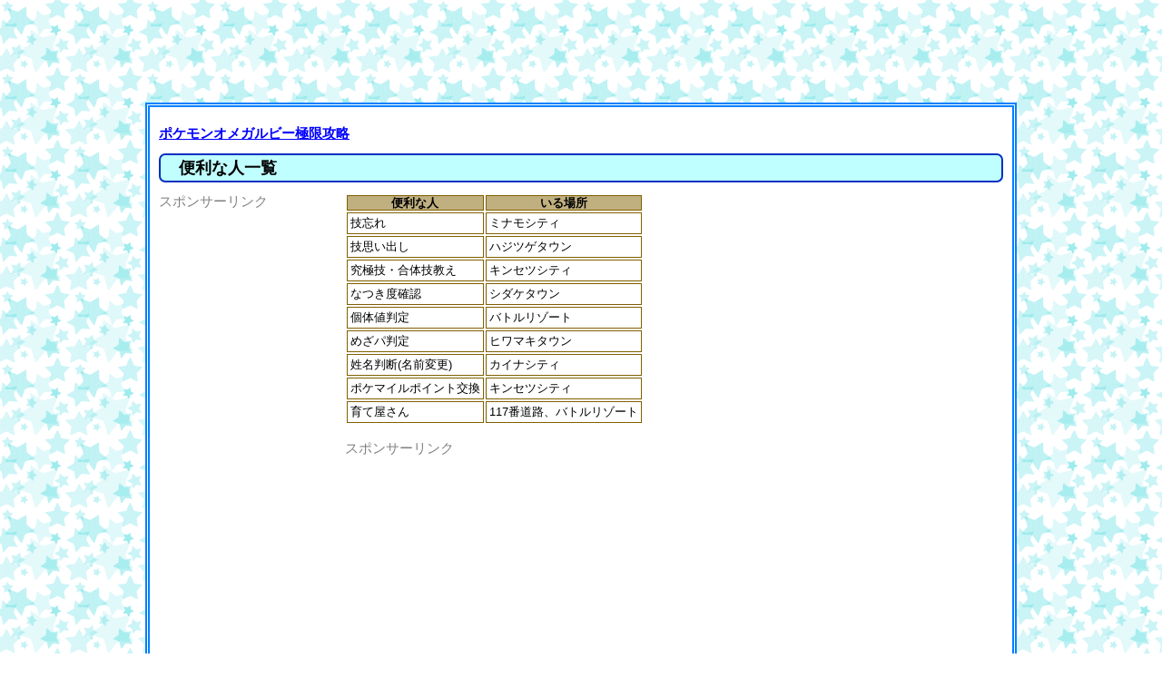

--- FILE ---
content_type: text/html
request_url: https://kyokugen.info/omegaruby/pokemon_oras_benrinahito.html
body_size: 1971
content:
<!DOCTYPE HTML>
<html lang="ja-JP">
<head>
<meta http-equiv="Content-Type" content="text/html; charset=Shift_JIS">
<meta name="viewport" content="width=device-width,user-scalable=yes,initial-scale=1">
<meta name="robots" content="index" />

<TITLE>便利な人一覧 | ポケモン オメガルビー＆アルファサファイア攻略</TITLE>

<link rel="start index contents" href="https://kyokugen.info/omegaruby/">
<link rel="stylesheet" href="css/style.css">
<!--[if lt IE 9]>
<script src="scripts/respond.min.js"></script>
<![endif]-->
<script src="scripts/jquery-1.11.1.min.js"></script>
<script src="scripts/content.js"></script>
</head>

<body>

<!-- ヘッダー部(二重線の枠上) ここから /-->
<div id="header">
	<p class="ad">
	<!-- PCヘッダー部/スマホ上部タイトル上広告 ここから /-->
<style>
  .my_adslot1 { width: 970px; height: 90px; } </style>

<script>
  if ($(this).width() >= 768) {
    Ad  = '<script async\n';
    Ad +=
'src="//pagead2.googlesyndication.com/pagead/js/adsbygoogle.js"></' + 'script>\n';
    Ad += '<ins class="adsbygoogle my_adslot1"\n';
    Ad += '     style="display:inline-block"\n';
    Ad += '     data-ad-client="ca-pub-4105830399474686"\n';
    Ad += '     data-ad-slot="6331293854"></ins>\n';
    Ad += '<script>\n';
    Ad += '(adsbygoogle = window.adsbygoogle || []).push({});\n';
    Ad += '</' + 'script>\n';
    document.write(Ad);
  }
</script>

	<!-- PCヘッダー部/スマホ上部タイトル上広告 ここまで /-->
	</p>
</div><!-- header /-->
<!-- ヘッダー部(二重線の枠上) ここまで /-->

<!-- コンテンツ部(二重線の枠内) ここから /-->
<div id="contents">
<a href=https://kyokugen.info/omegaruby/>ポケモンオメガルビー極限攻略</a><br>

<h1>便利な人一覧</h1>

<div class="row">
<!-- コンテンツ部左側 ここから /-->
<div id="leftside" class="col_3">
	<p class="sp_link">スポンサーリンク</p>
	<p class="ad">
	<!-- PC上部左側/スマホ最下部広告 ここから /-->
	<style>
	.my_adslot2 { width: 320px; height: 100px; margin: 0 auto; }
	@media(min-width: 480px) { .my_adslot2 { width: 320px; height: 100px; } }
	@media(min-width: 768px) { .my_adslot2 { width: 160px; height: 600px; } }
	</style>
	<script async
	src="//pagead2.googlesyndication.com/pagead/js/adsbygoogle.js"></script>
	<!-- レスポンシブ2 -->
	<ins class="adsbygoogle my_adslot2"
	     style="display:inline-block"
	     data-ad-client="ca-pub-4105830399474686"
	     data-ad-slot="1761493458"></ins>
	<script>
	(adsbygoogle = window.adsbygoogle || []).push({});
	</script>
	<!-- PC上部左側/スマホ最下部広告 ここまで /-->
	</p>
</div><!-- leftside /-->
<!-- コンテンツ部左側 ここまで /-->

<!-- コンテンツ部右側 ここから /-->
<div id="rightside" class="col_9">


<!-- 記事 ここから /-->

<table class=table1>
<tr><th>便利な人</th><th>いる場所</a></th></tr>
<tr><td>技忘れ</td><td>ミナモシティ</a></td></tr>
<tr><td>技思い出し</td><td>ハジツゲタウン</a></td></tr>
<tr><td>究極技・合体技教え</td><td>キンセツシティ</a></td></tr>
<tr><td>なつき度確認</td><td>シダケタウン</a></td></tr>
<tr><td>個体値判定</td><td>バトルリゾート</a></td></tr>
<tr><td>めざパ判定</td><td>ヒワマキタウン</a></td></tr>
<tr><td>姓名判断(名前変更)</td><td>カイナシティ</a></td></tr>
<tr><td>ポケマイルポイント交換</td><td>キンセツシティ</a></td></tr>
<tr><td>育て屋さん</td><td>117番道路、バトルリゾート</a></td></tr>
</table>


<!-- 記事 ここまで /-->
<br>
	<p class="sp_link">スポンサーリンク</p>
<div id="pc_under_left" class="col_6">
	<p class="ad">
	<!-- PC右下部の左側/スマホ下部上段広告 ここから /-->
<style>
  .my_adslot3 { width: 336px; height: 280px; } </style>
<script>
  if ($(this).width() >= 768) {
    Ad  = '<script async\n';
    Ad +=
'src="//pagead2.googlesyndication.com/pagead/js/adsbygoogle.js"></' + 'script>\n';
    Ad += '<ins class="adsbygoogle my_adslot3"\n';
    Ad += '     style="display:inline-block"\n';
    Ad += '     data-ad-client="ca-pub-4105830399474686"\n';
    Ad += '     data-ad-slot="3238226657"></ins>\n';
    Ad += '<script>\n';
    Ad += '(adsbygoogle = window.adsbygoogle || []).push({});\n';
    Ad += '</' + 'script>\n';
    document.write(Ad);
  }
</script>
	<!-- PC右下部の左側/スマホ下部上段広告 ここまで /-->
	</p>
</div><!-- pc_under_left /-->

<div id="pc_under_right" class="col_6">
	<p class="ad">
	<!-- PC右下部の右側/スマホ下部中段広告 ここから /-->
	<style>
	.my_adslot4 { width: 336px; height: 280px; }
	@media(min-width: 480px) { .my_adslot4 { width: 336px; height: 280px; } }
	@media(min-width: 768px) { .my_adslot4 { width: 336px; height: 280px; } }
	</style>
	<script async
	src="//pagead2.googlesyndication.com/pagead/js/adsbygoogle.js"></script>
	<!-- レスポンシブ4 -->
	<ins class="adsbygoogle my_adslot4"
	     style="display:inline-block"
	     data-ad-client="ca-pub-4105830399474686"
	     data-ad-slot="6191693055"></ins>
	<script>
	(adsbygoogle = window.adsbygoogle || []).push({});
	</script>
	<!-- PC右下部の右側/スマホ下部中段広告 ここまで /-->

	<!-- スマホアンカー広告 ここから /-->
<style>
  .my_adslot5 { width: 320px; height: 50px; } </style>

<script>
  if ($(this).width() >= 321) {
    Ad  = '<script async\n';
    Ad +=
'src="//pagead2.googlesyndication.com/pagead/js/adsbygoogle.js"></' + 'script>\n';
    Ad += '<ins class="adsbygoogle my_adslot5"\n';
    Ad += '     style="display:none"\n';
    Ad += '     data-ad-client="ca-pub-4105830399474686"\n';
    Ad += '     data-ad-channel="ポケORAS_アンカー" data-reactive-ad-format="1"></ins>\n';
    Ad += '<script>\n';
    Ad += '(adsbygoogle = window.adsbygoogle || []).push({});\n';
    Ad += '</' + 'script>\n';
    document.write(Ad);
  }
</script>
	<!-- スマホアンカー広告 ここまで /-->
	</p>
</div><!-- pc_under_right /-->

</div><!-- rightside /-->
<!-- コンテンツ部右側 ここまで /-->

</div><!-- row /-->
<hr>
<div style="text-align:right;">
<br><br><br><br>
<a href=https://kyokugen.info/omegaruby/>ポケモンオメガルビー極限攻略</a><br>
</div>
</div><!-- contents /-->
<!-- コンテンツ部(二重線の枠内) ここまで /-->

<!-- フッター部(二重線の枠下) ここから /-->
<div id="footer">

</div><!-- footer /-->
<!-- フッター部(二重線の枠下) ここまで /-->

<!--Access Analyze start-->
<script type="text/javascript">
var gaJsHost = (("https:" == document.location.protocol) ? "https://ssl." : "http://www.");
document.write(unescape("%3Cscript src='" + gaJsHost + "google-analytics.com/ga.js' type='text/javascript'%3E%3C/script%3E"));
</script>
<script type="text/javascript">
var pageTracker = _gat._getTracker("UA-3978970-1");
pageTracker._initData();
pageTracker._trackPageview();
</script>
<!--Access Analyze end-->

</body>
</html>

--- FILE ---
content_type: text/html; charset=utf-8
request_url: https://www.google.com/recaptcha/api2/aframe
body_size: 270
content:
<!DOCTYPE HTML><html><head><meta http-equiv="content-type" content="text/html; charset=UTF-8"></head><body><script nonce="uVbWjmPTRp_1MqBwUWQ-Vw">/** Anti-fraud and anti-abuse applications only. See google.com/recaptcha */ try{var clients={'sodar':'https://pagead2.googlesyndication.com/pagead/sodar?'};window.addEventListener("message",function(a){try{if(a.source===window.parent){var b=JSON.parse(a.data);var c=clients[b['id']];if(c){var d=document.createElement('img');d.src=c+b['params']+'&rc='+(localStorage.getItem("rc::a")?sessionStorage.getItem("rc::b"):"");window.document.body.appendChild(d);sessionStorage.setItem("rc::e",parseInt(sessionStorage.getItem("rc::e")||0)+1);localStorage.setItem("rc::h",'1770009657322');}}}catch(b){}});window.parent.postMessage("_grecaptcha_ready", "*");}catch(b){}</script></body></html>

--- FILE ---
content_type: text/css
request_url: https://kyokugen.info/omegaruby/css/style.css
body_size: 2832
content:
@charset "shift_jis";

* { 
	-webkit-box-sizing: border-box;
	-moz-box-sizing: border-box;
	box-sizing: border-box;
	*behavior: url(../scripts/boxsizing.htc); 
}

body{
	background-color: #ffffff;	/* DQ10 */
	background-image: url(../pic/8.gif);	/* DQ10 */
	font-family: 'Lucida Grande','Hiragino Kaku Gothic ProN', Meiryo, sans-serif;
	-webkit-text-size-adjust: 100%;
	word-wrap:break-word;
	font-size:15px
}
@media screen and (min-width: 768px) {
 body { width: 960px; margin: 0 auto; }
}

#top{
	font-size:12px;
	margin: 10px auto;
}

/* DQ10 */
a:link{color:#0000ff;background-color: #fff;font-weight:bold}
a:visited{color:#8000ff;background-color: #fff;font-weight:bold}
a:active{color:#ff0000;background-color: #fff;font-weight:bold}
a:hover{color:#ff0000; background-color:#afd;font-weight:bold} 

.b1{color:#ff0080;font-weight:bold}
.b2{color:#a04040;font-size:12px}
.b3{color:#00a080;font-weight:bold}
.b4{color:#f04000;font-weight:bold}
.b5{color:crimson;font-size:14px}
.b6{color:#ff00ff;font-weight:bold}
.b7{background:#ffffff;text-decoration:underline}
.b8{color:#8000ff;font-weight:bold}

h3{
	color:#000000;
	background-color:#ffd0e8;
	font-weight:bold;
	border-style:solid;
	border-color:#000000;
	border-width:1px 1px 1px 1px ;
	padding:0px 0px 0px 20px;
	font-size:1.2em;
	margin-bottom: 10px;
	border-radius: 5px;
	-moz-border-radius: 5px;
	-webkit-border-radius: 5px;
	-o-border-radius: 5px;
	-ms-border-radius: 5px;
}

h2{
	color:#000000;
	background-color:#d0ffe8;
	font-weight:bold;
	border-style:solid;
	border-color:#006000;
	border-width:2px 2px 2px 2px  ;
	padding:5px 5px 5px 20px;
	font-size:1.2em;
	border-radius: 5px;
	-moz-border-radius: 5px;
	-webkit-border-radius: 5px;
	-o-border-radius: 5px;
	-ms-border-radius: 5px;
}

h1{
	color:#000000;
	background-color:#c0ffff;
	font-weight:bold;
	border-style:solid;
	border-color:#0030c0;
	border-width:2px 2px 2px 2px;
	padding:2px 2px 2px 20px;
	font-size:1.2em;
	border-radius: 7px;
	-moz-border-radius: 7px;
	-webkit-border-radius: 7px;
	-o-border-radius: 7px;
	-ms-border-radius: 7px;
}

.l1{color:#8080c0}
.l2{color:#800000}
.f0{color:#000000;font-face:ms ui gothic;}
.f1{color:#4080ff}
.f2{color:#308050;font-size:0.8em}
.lb1{background-color:#c0b080;font-size:12px}
.lb2{background-color:#d0d0a0;font-size:12px}

.p1{position:absolute;}

td {
	font-size: 0.94em ;
	line-height: 1.3em;
}

td p{
	font-size: 10pt;
}
.table1 td { 
	border: 1px #806000 solid; /* セルの枠線（太さ・色・スタイル） */ 
	font-size: 10pt;
	padding: 3px;
	line-height: 1.2em;
}

.table1 th { 
	border: 1px #806000 solid; /* セルの枠線（太さ・色・スタイル） */ 
	font-size: 10pt;
	background-color:#c0b080;
	line-height: 1em;
} 

.t1{background-color:#a0d0ff}
.t2{background-color:#d0ffe0}
.t3{background-color:#ffffff}
.t4{background-color:#ffe0d0}
.t5{background-color:#d0f0ff}
.t6{background-color:#d0fff0}

.tx1{background-color:#ffe0d0}
.tx2{background-color:#d0ffe0}
.tx3{background-color:#d0f0ff}
.tx4{background-color:#a0d0ff}

img{
	max-width: 100%;
	height: auto;
	width /***/:auto; /*IE8*/
}

/* 画像左寄せ */
.img_left{
	display: block;
	float: left;
	margin-right: 15px;
	margin-bottom:1em;
}

/* 画像右寄せ */
.img_right{
	display: block;
	float: right;
	margin-left: 15px;
	margin-bottom:1em;
}

/* 画像固定表示 */
.img_fix{
	max-width: none;
	background-color: #FFFFFF;
	border-style: solid;
	border-color: #400000;
}

.ad{
	text-align: center;
	margin: 0 auto;
}

/* ヘッダー部 */
#header{
	margin: 10px auto; 
	position: relative;
}

/* トップページ用コンテンツ部(枠線の内側) */
#top_contents{
	background-color:#ffffff;
	margin: 0px auto 10px auto;
	padding: 10px 0px;
	position:relative;
}
@media screen and (min-width: 768px) {
/* DQ10 */
 #top_contents { width: 960px; border: double 5px #00C000; padding: 0px 10px 10px 10px; }
}

/* 攻略記事ページ用コンテンツ部(枠線の内側) */
#contents{
	background-color:#ffffff;
	margin: 0px auto 10px auto;
	padding: 10px 0px;
	position:relative;
}
@media screen and (min-width: 768px) {
/* DQ10 */
 #contents { width: 960px; border: double 5px #0080FF; padding: 20px 10px; }
}

/* PCで複数列/スマホで1列表示を実現する仕組み */
.row { padding-bottom: 0; zoom: 1; }
.row:before,
.row:after {
	content: "";
	display: table;
}

.row:after { clear: both; }

.col_1,.col_2,.col_3,
.col_4,.col_5,.col_6,
.col_7,.col_8,.col_9,
.col_10,.col_11,.col_12 { 
	display: block;
	float: left;
	width: 100%;
}

@media screen and ( min-width : 768px ) {
    .col_1 { width: 8.33333333333%; }
	.col_2 { width: 16.6666666667%; }
	.col_3 { width: 22%; }
	.col_4 { width: 33.3333333333%; }
	.col_5 { width: 41.6666666667%; }
	.col_6 { width: 50%; }
	.col_7 { width: 58.3333333333%; }
	.col_8 { width: 66.6666666667%; }
	.col_9 { width: 78%; }
	.col_10 { width: 83.3333333333%; }
	.col_11 { width: 91.6666666667%; }
	.col_12 { width: 100%; }
}

/* 画面上部「スポンサーリンク」の文字 */
.sp_link{
	text-align: left;
	color: #808080;
	margin: 0 auto;
}

/* 関連リンク */

#slidelink{
	width:100%;
	background-color:#8eb8ff;
	font-weight:bold;
	border-style:solid;
	border-color:#000000;
	border-width:1px 1px 1px 1px ;
	cursor:pointer;
	padding:3px 3px 3px 10px;
	font-size:0.88em;
	border-radius: 5px 5px 0 0 ;
	-moz-border-radius: 5px 5px 0 0 ;
	-webkit-border-radius: 5px 5px 0 0 ;
	-o-border-radius: 5px 5px 0 0 ;
	-ms-border-radius: 5px 5px 0 0 ;
}
#slidelink_2{
	width:100%;
	background-color:#8eb8ff;
	font-weight:bold;
	border-style:solid;
	border-color:#000000;
	border-width:1px 1px 1px 1px ;
	cursor:pointer;
	padding:3px 3px 3px 10px;
	font-size:0.88em;
	border-radius: 5px 5px 0 0 ;
	-moz-border-radius: 5px 5px 0 0 ;
	-webkit-border-radius: 5px 5px 0 0 ;
	-o-border-radius: 5px 5px 0 0 ;
	-ms-border-radius: 5px 5px 0 0 ;
}

#slidelink:hover{ background-color: #5d99ff; }

#arrow_right,
#arrow_under{
	float: left;
	margin-right: 5px;
}

#arrow_under{ display: none; }

#navi{
	background-color:#bad3ff;
	padding:5px;
	border-color:#000000;
	border-style:solid;
	border-width:1px 1px 1px 1px ;
	border-radius: 5px 5px 5px 5px ;
	-moz-border-radius: 0 0 5px 5px ;
	-webkit-border-radius: 0 0 5px 5px ;
	-o-border-radius: 0 0 5px 5px ;
	-ms-border-radius: 0 0 5px 5px ;
	display:none; /*デフォルトで見えるようにする場合は削除　*/
}

#navi span{
	display: block;
	width: 100%;
	height: 100%;
/*	padding: 5px 8px; 指のサイズに合わせる*/
	padding: 5px 8px;
	color: #ffffff;
}

#navi a{ text-decoration: none; }

#navi a:hover{ opacity: 0.7; }

#navi ul {
	display: table;
	margin: 0;
	padding: 0;
	list-style: none;
}

#navi li {
	position: relative;
	float: left;
	background-color:#005fff;
	border-radius: 2px;
	-moz-border-radius: 2px;
	-webkit-border-radius: 2px;
	-o-border-radius: 2px;
	-ms-border-radius: 2px;
	margin: 1px;
}

#navi_2{
	background-color:#bad3ff;
	padding:5px;
	border-color:#000000;
	border-style:solid;
	border-width:1px 1px 1px 1px ;
	border-radius: 5px 5px 5px 5px ;
	-moz-border-radius: 0 0 5px 5px ;
	-webkit-border-radius: 0 0 5px 5px ;
	-o-border-radius: 0 0 5px 5px ;
	-ms-border-radius: 0 0 5px 5px ;
/*	display:none; デフォルトで見えるよう削除　*/
}

#navi_2 span{
	display: block;
	width: 100%;
	height: 100%;
/*	padding: 5px 8px; 指のサイズに合わせる*/
	padding: 5px 8px;
	color: #ffffff;
}

#navi_2 a{ text-decoration: none; }

#navi_2 a:hover{ opacity: 0.7; }

#navi_2 ul {
	display: table;
	margin: 0;
	padding: 0;
	list-style: none;
}

#navi_2 li {
	position: relative;
	float: left;
	background-color:#005fff;
	border-radius: 2px;
	-moz-border-radius: 2px;
	-webkit-border-radius: 2px;
	-o-border-radius: 2px;
	-ms-border-radius: 2px;
	margin: 1px;
}

@media screen and (min-width: 768px) {
 .scroll_notice { display: none; }
}

/* フッター部 */
#footer{
	margin: 0 auto; 
	position:relative;
	text-align: center;
}

/***************************************/
/* ↓↓↓ トップページ専用STYLE ↓↓↓ */
/***************************************/

/* トップページ タイトル */
.top_title{
	font-family: 'MS UI Gothic','Lucida Grande','Hiragino Kaku Gothic ProN', Meiryo, sans-serif;
	font-size: 1.7em;
	text-align: center;
	color:#000040;
	background-color:#ffffff;
	font-weight:bold;
	font-style: italic;
	border-style:none;
	padding:0;
}

@media screen and (min-width: 768px) {
 .top_title { font-size: 2em; text-align: left; }
}

.kyokugen{
	color: #0000ff;
}

.counter{
	float: none;
}
@media screen and (min-width: 768px) {
 .counter { float: right; }
}

.red_desc{
	color:#ff0000;
}

/* Information */
.info_title{
	background-color:#ffe4c4;
	font-weight:bold;
	border-style:solid;
	border-color:#343434;
	color: #000000;
	border-width:1px 1px 1px 1px ;
	cursor:pointer;
	padding:2px 5px 1px 2px;
	margin: 4px 3px 0px 3px;
	font-size:1.2em;
	border-radius: 5px 5px 0 0 ;
	-moz-border-radius: 5px 5px 0 0 ;
	-webkit-border-radius: 5px 5px 0 0 ;
	-o-border-radius: 5px 5px 0 0 ;
	-ms-border-radius: 5px 5px 0 0 ;
}

.info_title:hover{ opacity: 0.75; }

.info_arrow_right,
.info_arrow_under{
	float: left;
	margin-right: 5px;
}

.info_arrow_under{ display: none; }
@media screen and (min-width: 768px) {
 .info_arrow_right { display: none; }
 .info_arrow_under { display: inline; }
}

.info_box{
	display: table;
	padding:5px;
	margin: 0px 3px 8px 3px;
	background-color:#fffff0;
	border-color:#343434;
	border-style:solid;
	border-width:0px 1px 1px 1px ;
	border-radius: 0 0 5px 5px ;
	-moz-border-radius: 0 0 5px 5px ;
	-webkit-border-radius: 0 0 5px 5px ;
	-o-border-radius: 0 0 5px 5px ;
	-ms-border-radius: 0 0 5px 5px ;
	display:none;
}

@media screen and (min-width: 768px) {
 .info_box { display: block; }
}

/* トップページメニュー */
.menu_title{
	background-color:#0060a0;
	font-weight:bold;
	border-style:solid;
	border-color:#0060a0;
	color: #ffffff;
	border-width:1px 1px 1px 1px ;
	cursor:pointer;
	padding:5px 5px 1px 3px;
	margin: 4px 3px 0px 3px;
	font-size:1.2em;
	border-radius: 5px 5px 0 0 ;
	-moz-border-radius: 5px 5px 0 0 ;
	-webkit-border-radius: 5px 5px 0 0 ;
	-o-border-radius: 5px 5px 0 0 ;
	-ms-border-radius: 5px 5px 0 0 ;
}

.menu_title:hover{ opacity: 0.85; }

.menu_arrow_right,
.menu_arrow_under{
	float: left;
	margin-right: 5px;
}

.menu_arrow_under{ display: none; }
@media screen and (min-width: 768px) {
 .menu_arrow_right { display: none; }
 .menu_arrow_under { display: inline; }
}

.menu_box{
	display: table;
	padding:5px;
	margin: 0px 3px 2px 3px;
	background-color:#eeffff;
	border-color:#0060a0;
	border-style:solid;
	border-width:0px 1px 1px 1px ;
	border-radius: 0 0 5px 5px ;
	-moz-border-radius: 0 0 5px 5px ;
	-webkit-border-radius: 0 0 5px 5px ;
	-o-border-radius: 0 0 5px 5px ;
	-ms-border-radius: 0 0 5px 5px ;
	display:none;
}

@media screen and (min-width: 768px) {
 .menu_box { display: block; }
}

.menu_box a{
	text-decoration: none;
}

.menu_box ul {
	display: table;
	margin: 0;
	padding: 2px 0px 2px 5px;
	background-color:#f4ffff;
}

.black_square li{
	list-style:outside none;
	background: #ffffff url(../pic/square_black.png) no-repeat left top;
	padding-left:20px;
}

.white_square li{
	list-style:outside none;
	background: #ffffff url(../pic/square_white.png) no-repeat left top;
	padding-left:20px;
}

.menu_box li {
	border-radius: 2px;
	-moz-border-radius: 2px;
	-webkit-border-radius: 2px;
	-o-border-radius: 2px;
	-ms-border-radius: 2px;
	margin: 8px 2px;
	background-color:#f4ffff;
}
@media screen and (min-width: 768px) {
 .menu_box li { margin: 2px 2px; }
}

.menu_sub {
	color: #400080;
	font-weight: bold;
	background-color:#f4ffff;
	border-color:#66b0ff;
	border-style:solid;
	border-width:0px 0.5px 0.5px 0px ;
	padding: 0px;
	margin: 1px;
	font-size:1.2em;
}

/***************************************/
/* ↑↑↑ トップページ専用STYLE ↑↑↑ */
/***************************************/


--- FILE ---
content_type: application/javascript
request_url: https://kyokugen.info/omegaruby/scripts/content.js
body_size: 77
content:
$(function(){

	$('#slidelink').click(function(){
	    $('#navi').slideToggle('fast');
	    $('#arrow_right').toggle();
	    $('#arrow_under').toggle();
	});
	
})